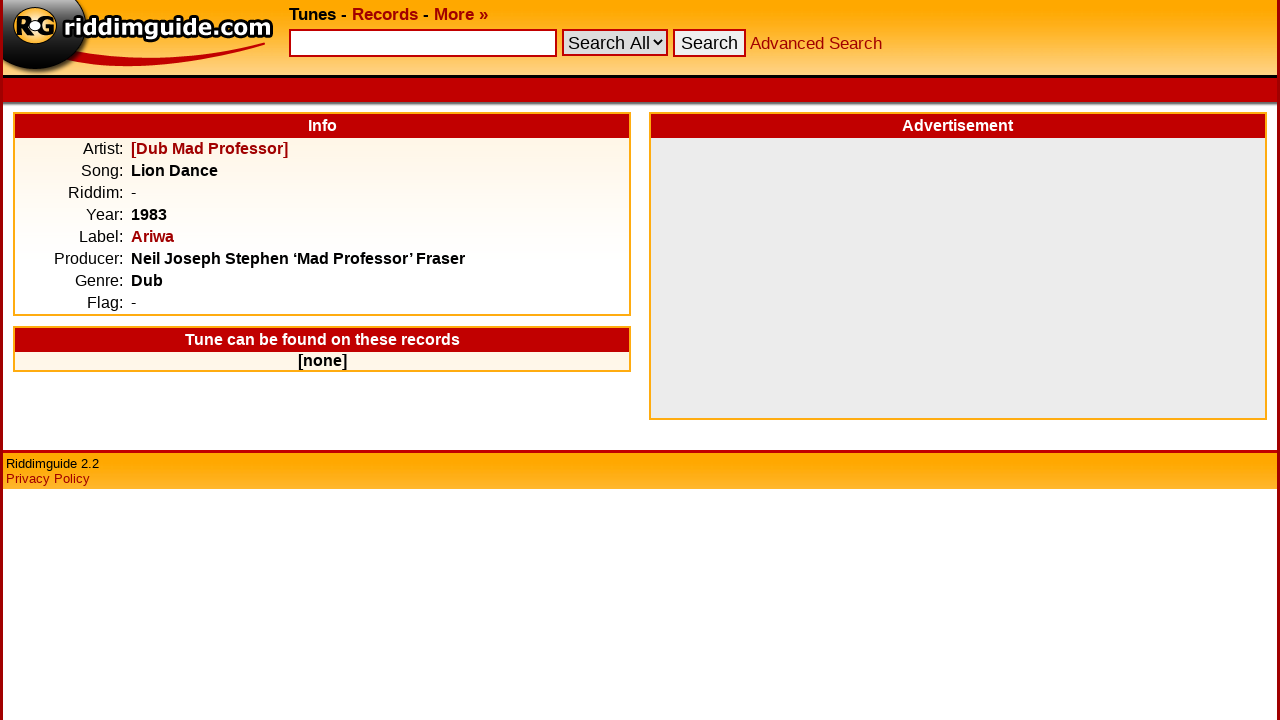

--- FILE ---
content_type: text/html; charset=UTF-8
request_url: https://www.riddimguide.com/tunedb/20949/
body_size: 2194
content:
<!DOCTYPE html PUBLIC "-//W3C//DTD XHTML 1.0 Transitional//EN"
        "http://www.w3.org/TR/xhtml1/DTD/xhtml1-transitional.dtd">
<head>
    <meta http-equiv="Content-Type" content="text/xhtml; charset=utf-8"/>
    <title>Riddimguide - Tune: [Dub Mad Professor] - Lion Dance</title>
    <link rel="stylesheet" type="text/css" href="/templates/goldred/style.css"/>
    <link rel="icon" type="image/png" href="/favicon.png"/>
    <link rel="image_src" href="/templates/goldred/img/vinylbanner-130x95.png"/>
    <meta name="description"
          content="Riddimguide.com is the worlds largest database for Reggae and Dancehall music. It's the #1 resource for DJs, collectors and every reggae-fanatic out there."/>
    <link rel="search" type="application/opensearchdescription+xml" href="/more/opensearch_tunedb.xml"
          title="Riddimguide (TuneDB)"/>
    <link rel="search" type="application/opensearchdescription+xml" href="/more/opensearch_recdb.xml"
          title="Riddimguide (RecDB)"/>
    <script type="text/javascript" src="/js/jquery-1.4.2.min.js"></script>
    <script type="text/javascript" src="/js/jquery.autocomplete.min.js"></script>
    <link rel="stylesheet" href="https://cdn.jsdelivr.net/gh/orestbida/cookieconsent@v2.8.8/dist/cookieconsent.css" media="print" onload="this.media='all'">
<script>(adsbygoogle=window.adsbygoogle||[]).pauseAdRequests=1;</script></head>
<body>
<div id="width-limiter">

    <div id="header">
        <b>
            <a href="/" rel="top"><img src="/templates/goldred/img/logo.png" alt="Riddimguide" width="276"
                                       height="75"/></a>
            <b>Tunes</b> -
            <a href="/records">Records</a> -
            <a href="/more/">More &#x00BB;</a>
        </b>

        <form name="quicksearch" action="/tunes" method="get">
            <input
                    type="text"
                    name="q" id="query"
                                />
                            <select name="c">
<option value="">Search All</option>
<option value="riddim">Riddim</option>
<option value="artist">Artist</option>
<option value="song">Song</option>
<option value="label">Label</option>
<option value="producer">Producer</option>
</select>

                        <input type="submit" value="Search"/>
            <a href="/tunes?advanced_search">Advanced Search</a>
        </form>

        <script type="text/javascript">
            $(function () {
                $("#query").autocomplete('/autosuggest.php', {
                    dataType: "json",
                    selectFirst: false,
                    minChars: 2,
                    max: 25,
                    parse: function (data) {
                        return $.map(data, function (row) {
                            return {
                                data: row,
                                value: row.s,
                                result: row.s
                            }
                        });
                    },
                    formatItem: function (item) {
                        return item.s + " (<i>" + item.f + "</i>)";
                    }
                }).result(function (e, item) {
                    location.href = item.u;
                });
            });
        </script>

    </div>

    <div id="headborder">
        <div id="headborderleft"></div>
                <br style="clear: both;"/>
    </div>

    <div id="content">
<div class="tuneinfo_block" style="float: left;">
    <div class="header">Info</div>
    <table cellspacing="0">
        <tr>
            <td align="right">Artist:</td>
            <td><b><a href="/tunedb/artist_%5BDub%20Mad%20Professor%5D/">[Dub Mad Professor]</a></b></td>
        </tr>
        <tr>
            <td align="right">Song:</td>
            <td><b>Lion Dance</b></td>
        </tr>
        <tr>
            <td align="right">Riddim:</td>
            <td>-</td>
        </tr>
        <tr>
            <td align="right">Year:</td>
            <td><b>1983</b></td>
        </tr>
        <tr>
            <td align="right">Label:</td>
            <td><b><a
                            href="/tunedb/label_Ariwa/">Ariwa</a>
                    </b></td>
        </tr>
        <tr>
            <td align="right">Producer:</td>
            <td><b>Neil Joseph Stephen ‘Mad Professor’ Fraser</b>            </td>
        </tr>
        <tr>
            <td align="right">Genre:</td>
            <td><b>Dub</b></td>
        </tr>
        <tr>
            <td align="right">Flag:</td>
            <td>-</td>
        </tr>
    </table>
</div>

<div class="tuneinfo_block" style="float: right; text-align: center; background: inherit; background-color: #ececec;">
    <div class="header">Advertisement</div>
    <script async src="//pagead2.googlesyndication.com/pagead/js/adsbygoogle.js"></script>
    <!-- tuneinfo -->
    <ins class="adsbygoogle"
         style="display:inline-block;width:336px;height:280px"
         data-ad-client="ca-pub-2425529758698414"
         data-ad-slot="2271976585"></ins>
    <script>
        (adsbygoogle = window.adsbygoogle || []).push({});
    </script>
</div>

<div class="tuneinfo_block" style="float: left;">
    <div class="header">Tune can be found on these records</div>
            <div style="font-weight: bold; text-align:center;">[none]</div>
    
</div>

<br style="clear: both;"/>


</div>
    <div id="footer">
        Riddimguide 2.2<br/>
        <a href="/more/privacy-policy">Privacy Policy</a>
    </div>
</div>
<script defer src="https://cdn.jsdelivr.net/gh/orestbida/cookieconsent@v2.8.8/dist/cookieconsent.js"></script>
<script defer src="/js/cookieconsent-init.js"></script>

<script defer src='https://static.cloudflareinsights.com/beacon.min.js'
        data-cf-beacon='{"token": "b5e3d6f5af9445c38c4ba49aabd9e68a"}'></script>

</body>
</html>


--- FILE ---
content_type: application/javascript
request_url: https://www.riddimguide.com/js/cookieconsent-init.js
body_size: 1845
content:
var cc = initCookieConsent();

cc.run({
    current_lang: 'en',
    autoclear_cookies: true,                   // default: false
    page_scripts: true,                        // default: false
    mode: 'opt-in',

    gui_options: {
        consent_modal: {
            layout: 'cloud',               // box/cloud/bar
            position: 'bottom center',     // bottom/middle/top + left/right/center
            transition: 'slide',           // zoom/slide
        }
    },

    onFirstAction: function(user_preferences, cookie){


    },
    onAccept: function (cookie) {
        (function(n,i,v,r,s,c,x,z){x=window.AwsRumClient={q:[],n:n,i:i,v:v,r:r,c:c};window[n]=function(c,p){x.q.push({c:c,p:p});};z=document.createElement('script');z.async=true;z.src=s;document.head.insertBefore(z,document.head.getElementsByTagName('script')[0]);})(
            'cwr',
                '5a23b372-e8d9-4f23-9426-d37900acefe8',
                '1.0.0',
                'us-east-1',
                'https://client.rum.us-east-1.amazonaws.com/1.5.x/cwr.js',
                {
                    sessionSampleRate: 0.1,
                    guestRoleArn: "arn:aws:iam::573090797099:role/RUM-Monitor-us-east-1-573090797099-7271012656661-Unauth",
                    identityPoolId: "us-east-1:298e7caf-145c-4f42-8262-fb6c0267e542",
                    endpoint: "https://dataplane.rum.us-east-1.amazonaws.com",
                    telemetries: ["performance","errors","http"],
                    allowCookies: cookie.categories.includes("analytics"),
                    enableXRay: false
                });

        if (!cookie.categories.includes("targeting")) {
            (adsbygoogle=window.adsbygoogle||[]).requestNonPersonalizedAds=1;
        }
        (adsbygoogle=window.adsbygoogle||[]).pauseAdRequests=0;
    },
    onChange: function (cookie, changed_preferences) {},

    languages: {
        'en': {
            consent_modal: {
                title: 'We use cookies!',
                description: 'This website uses essential cookies to ensure its proper operation, analytics cookies to understand how you interact with it and targeting cookies to display personalized ads. Analytics and targeting cookies will only be set after consent. <button type="button" data-cc="c-settings" class="cc-link">Let me choose</button>.',
                primary_btn: {
                    text: 'Accept all',
                    role: 'accept_all'              // 'accept_selected' or 'accept_all'
                },
                secondary_btn: {
                    text: 'Reject all',
                    role: 'accept_necessary'        // 'settings' or 'accept_necessary'
                }
            },
            settings_modal: {
                title: 'Cookie preferences',
                save_settings_btn: 'Save settings',
                accept_all_btn: 'Accept all',
                reject_all_btn: 'Reject all',
                close_btn_label: 'Close',
                cookie_table_headers: [
                    {col1: 'Name'},
                    {col2: 'Domain'},
                    {col3: 'Expiration'},
                    {col4: 'Description'}
                ],
                blocks: [
                    {
                        title: 'Cookie usage',
                        description: 'We use cookies to ensure the basic functionalities of the website and to enhance your online experience. You can opt-in and -out per category of cookie. For more details about cookies and sensitive data please read our <a href="#" class="cc-link">privacy policy</a>.'
                    }, {
                        title: 'Strictly necessary cookies',
                        description: 'These cookies are essential for the proper functioning of my website. Without these cookies, the website would not work properly',
                        toggle: {
                            value: 'necessary',
                            enabled: true,
                            readonly: true
                        },
                        cookie_table: [
                            {
                                col1: '^cc_',
                                col2: window.location.hostname,
                                col3: '6 months',
                                col4: 'Stores your cookie preferences.',
                            }
                        ],
                    }, {
                        title: 'Performance and Analytics cookies',
                        description: 'These cookies collect information about how you use the website, which pages you visited and which links you clicked on. All of the data is anonymized and cannot be used to identify you.',
                        toggle: {
                            value: 'analytics',
                            enabled: false,
                            readonly: false
                        },
                        cookie_table: [
                            {
                                col1: '^cwr_',
                                col2: window.location.hostname,
                                col3: '1 year, 1 month',
                                col4: 'AWS RUM collects client-side data to identify performance issues and discover bugs and errors.',
                                is_regex: true
                            }
                        ]
                    }, {
                        title: 'Advertisement and Targeting cookies',
                        description: 'These cookies collect information about how you use the website, which pages you visited and which links you clicked on. All of the data is anonymized and cannot be used to identify you.',
                        toggle: {
                            value: 'targeting',
                            enabled: false,
                            readonly: false
                        },
                        cookie_table: [
                            {
                                col1: 'DSID, IDE',
                                col2: 'googleads.g.doubleclick.net',
                                col3: '1 year, 1 month',
                                col4: "Your personal data will be processed and information from your device (cookies, unique identifiers, and other device data) may be stored by, accessed by and shared with third party vendors, or used specifically by this site or app.<br><br>" +
                                    "Some vendors may process your personal data on the basis of legitimate interest, which you can object to by managing your options below. Look for a link at the bottom of this page or in our privacy policy where you can withdraw consent."
                            }
                        ]
                    }, {
                        title: 'More information',
                        description: 'Find out more in our <a class="cc-link" href="/more/privacy-policy">Privacy Policy</a>.',
                    }
                ]
            }
        }
    }
});